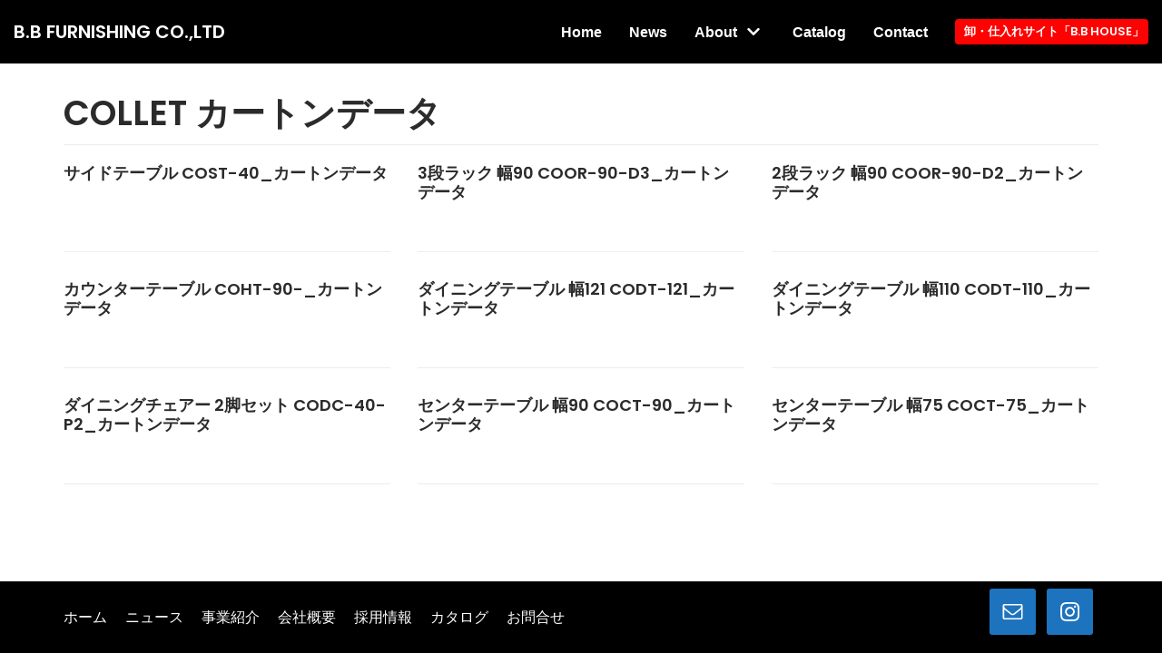

--- FILE ---
content_type: text/html; charset=UTF-8
request_url: https://bb-furnishing.jp/download-category/collet_carton/
body_size: 14693
content:
<!DOCTYPE html>
<html dir="ltr" lang="ja" prefix="og: https://ogp.me/ns#">

<head>
	
	<meta charset="UTF-8">
	<meta name="viewport" content="width=device-width, initial-scale=1, minimum-scale=1">
	<link rel="profile" href="http://gmpg.org/xfn/11">
		<title>COLLET カートンデータ | B.B FURNISHING CO.,LTD</title>

		<!-- All in One SEO 4.9.3 - aioseo.com -->
	<meta name="robots" content="max-snippet:-1, max-image-preview:large, max-video-preview:-1" />
	<link rel="canonical" href="https://bb-furnishing.jp/download-category/collet_carton/" />
	<meta name="generator" content="All in One SEO (AIOSEO) 4.9.3" />
		<script type="application/ld+json" class="aioseo-schema">
			{"@context":"https:\/\/schema.org","@graph":[{"@type":"BreadcrumbList","@id":"https:\/\/bb-furnishing.jp\/download-category\/collet_carton\/#breadcrumblist","itemListElement":[{"@type":"ListItem","@id":"https:\/\/bb-furnishing.jp#listItem","position":1,"name":"\u30db\u30fc\u30e0","item":"https:\/\/bb-furnishing.jp","nextItem":{"@type":"ListItem","@id":"https:\/\/bb-furnishing.jp\/download-category\/kumisetsu\/#listItem","name":"\u8aac\u660e\u66f8\u30fb\u30ab\u30fc\u30c8\u30f3\u30c7\u30fc\u30bf\u30fbJAN\u30fb\u54c1\u8cea\u8868\u793a"}},{"@type":"ListItem","@id":"https:\/\/bb-furnishing.jp\/download-category\/kumisetsu\/#listItem","position":2,"name":"\u8aac\u660e\u66f8\u30fb\u30ab\u30fc\u30c8\u30f3\u30c7\u30fc\u30bf\u30fbJAN\u30fb\u54c1\u8cea\u8868\u793a","item":"https:\/\/bb-furnishing.jp\/download-category\/kumisetsu\/","nextItem":{"@type":"ListItem","@id":"https:\/\/bb-furnishing.jp\/download-category\/collet\/#listItem","name":"COLLET(MARMO)\u30b7\u30ea\u30fc\u30ba"},"previousItem":{"@type":"ListItem","@id":"https:\/\/bb-furnishing.jp#listItem","name":"\u30db\u30fc\u30e0"}},{"@type":"ListItem","@id":"https:\/\/bb-furnishing.jp\/download-category\/collet\/#listItem","position":3,"name":"COLLET(MARMO)\u30b7\u30ea\u30fc\u30ba","item":"https:\/\/bb-furnishing.jp\/download-category\/collet\/","nextItem":{"@type":"ListItem","@id":"https:\/\/bb-furnishing.jp\/download-category\/collet_carton\/#listItem","name":"COLLET \u30ab\u30fc\u30c8\u30f3\u30c7\u30fc\u30bf"},"previousItem":{"@type":"ListItem","@id":"https:\/\/bb-furnishing.jp\/download-category\/kumisetsu\/#listItem","name":"\u8aac\u660e\u66f8\u30fb\u30ab\u30fc\u30c8\u30f3\u30c7\u30fc\u30bf\u30fbJAN\u30fb\u54c1\u8cea\u8868\u793a"}},{"@type":"ListItem","@id":"https:\/\/bb-furnishing.jp\/download-category\/collet_carton\/#listItem","position":4,"name":"COLLET \u30ab\u30fc\u30c8\u30f3\u30c7\u30fc\u30bf","previousItem":{"@type":"ListItem","@id":"https:\/\/bb-furnishing.jp\/download-category\/collet\/#listItem","name":"COLLET(MARMO)\u30b7\u30ea\u30fc\u30ba"}}]},{"@type":"CollectionPage","@id":"https:\/\/bb-furnishing.jp\/download-category\/collet_carton\/#collectionpage","url":"https:\/\/bb-furnishing.jp\/download-category\/collet_carton\/","name":"COLLET \u30ab\u30fc\u30c8\u30f3\u30c7\u30fc\u30bf | B.B FURNISHING CO.,LTD","inLanguage":"ja","isPartOf":{"@id":"https:\/\/bb-furnishing.jp\/#website"},"breadcrumb":{"@id":"https:\/\/bb-furnishing.jp\/download-category\/collet_carton\/#breadcrumblist"}},{"@type":"Organization","@id":"https:\/\/bb-furnishing.jp\/#organization","name":"\u682a\u5f0f\u4f1a\u793eB.B\u30d5\u30a1\u30cb\u30b7\u30f3\u30b0","description":"\u682a\u5f0f\u4f1a\u793eB.B\u30d5\u30a1\u30cb\u30b7\u30f3\u30b0","url":"https:\/\/bb-furnishing.jp\/","logo":{"@type":"ImageObject","url":"https:\/\/bb-furnishing.jp\/wp-content\/uploads\/2020\/07\/\u30a4\u30f3\u30b9\u30bf\u30a2\u30ab\u30a6\u30f3\u30c8.jpg","@id":"https:\/\/bb-furnishing.jp\/download-category\/collet_carton\/#organizationLogo","width":400,"height":400},"image":{"@id":"https:\/\/bb-furnishing.jp\/download-category\/collet_carton\/#organizationLogo"},"sameAs":["https:\/\/www.instagram.com\/bb_furnishing\/"]},{"@type":"WebSite","@id":"https:\/\/bb-furnishing.jp\/#website","url":"https:\/\/bb-furnishing.jp\/","name":"B.B FURNISHING CO.,LTD","description":"\u682a\u5f0f\u4f1a\u793eB.B\u30d5\u30a1\u30cb\u30b7\u30f3\u30b0","inLanguage":"ja","publisher":{"@id":"https:\/\/bb-furnishing.jp\/#organization"}}]}
		</script>
		<!-- All in One SEO -->

<link rel='dns-prefetch' href='//fonts.googleapis.com' />
<link rel='dns-prefetch' href='//s.w.org' />
<link rel="alternate" type="application/rss+xml" title="B.B FURNISHING CO.,LTD &raquo; フィード" href="https://bb-furnishing.jp/feed/" />
<link rel="alternate" type="application/rss+xml" title="B.B FURNISHING CO.,LTD &raquo; コメントフィード" href="https://bb-furnishing.jp/comments/feed/" />
<link rel="alternate" type="application/rss+xml" title="B.B FURNISHING CO.,LTD &raquo; COLLET カートンデータ カテゴリー のフィード" href="https://bb-furnishing.jp/download-category/collet_carton/feed/" />
<script type="text/javascript">
window._wpemojiSettings = {"baseUrl":"https:\/\/s.w.org\/images\/core\/emoji\/14.0.0\/72x72\/","ext":".png","svgUrl":"https:\/\/s.w.org\/images\/core\/emoji\/14.0.0\/svg\/","svgExt":".svg","source":{"concatemoji":"https:\/\/bb-furnishing.jp\/wp-includes\/js\/wp-emoji-release.min.js?ver=6.0.11"}};
/*! This file is auto-generated */
!function(e,a,t){var n,r,o,i=a.createElement("canvas"),p=i.getContext&&i.getContext("2d");function s(e,t){var a=String.fromCharCode,e=(p.clearRect(0,0,i.width,i.height),p.fillText(a.apply(this,e),0,0),i.toDataURL());return p.clearRect(0,0,i.width,i.height),p.fillText(a.apply(this,t),0,0),e===i.toDataURL()}function c(e){var t=a.createElement("script");t.src=e,t.defer=t.type="text/javascript",a.getElementsByTagName("head")[0].appendChild(t)}for(o=Array("flag","emoji"),t.supports={everything:!0,everythingExceptFlag:!0},r=0;r<o.length;r++)t.supports[o[r]]=function(e){if(!p||!p.fillText)return!1;switch(p.textBaseline="top",p.font="600 32px Arial",e){case"flag":return s([127987,65039,8205,9895,65039],[127987,65039,8203,9895,65039])?!1:!s([55356,56826,55356,56819],[55356,56826,8203,55356,56819])&&!s([55356,57332,56128,56423,56128,56418,56128,56421,56128,56430,56128,56423,56128,56447],[55356,57332,8203,56128,56423,8203,56128,56418,8203,56128,56421,8203,56128,56430,8203,56128,56423,8203,56128,56447]);case"emoji":return!s([129777,127995,8205,129778,127999],[129777,127995,8203,129778,127999])}return!1}(o[r]),t.supports.everything=t.supports.everything&&t.supports[o[r]],"flag"!==o[r]&&(t.supports.everythingExceptFlag=t.supports.everythingExceptFlag&&t.supports[o[r]]);t.supports.everythingExceptFlag=t.supports.everythingExceptFlag&&!t.supports.flag,t.DOMReady=!1,t.readyCallback=function(){t.DOMReady=!0},t.supports.everything||(n=function(){t.readyCallback()},a.addEventListener?(a.addEventListener("DOMContentLoaded",n,!1),e.addEventListener("load",n,!1)):(e.attachEvent("onload",n),a.attachEvent("onreadystatechange",function(){"complete"===a.readyState&&t.readyCallback()})),(e=t.source||{}).concatemoji?c(e.concatemoji):e.wpemoji&&e.twemoji&&(c(e.twemoji),c(e.wpemoji)))}(window,document,window._wpemojiSettings);
</script>
<style type="text/css">
img.wp-smiley,
img.emoji {
	display: inline !important;
	border: none !important;
	box-shadow: none !important;
	height: 1em !important;
	width: 1em !important;
	margin: 0 0.07em !important;
	vertical-align: -0.1em !important;
	background: none !important;
	padding: 0 !important;
}
</style>
	<link rel='stylesheet' id='wp-block-library-css'  href='https://bb-furnishing.jp/wp-includes/css/dist/block-library/style.min.css?ver=6.0.11' type='text/css' media='all' />
<link rel='stylesheet' id='aioseo/css/src/vue/standalone/blocks/table-of-contents/global.scss-css'  href='https://bb-furnishing.jp/wp-content/plugins/all-in-one-seo-pack/dist/Lite/assets/css/table-of-contents/global.e90f6d47.css?ver=4.9.3' type='text/css' media='all' />
<style id='filebird-block-filebird-gallery-style-inline-css' type='text/css'>
ul.filebird-block-filebird-gallery{margin:auto!important;padding:0!important;width:100%}ul.filebird-block-filebird-gallery.layout-grid{display:grid;grid-gap:20px;align-items:stretch;grid-template-columns:repeat(var(--columns),1fr);justify-items:stretch}ul.filebird-block-filebird-gallery.layout-grid li img{border:1px solid #ccc;box-shadow:2px 2px 6px 0 rgba(0,0,0,.3);height:100%;max-width:100%;-o-object-fit:cover;object-fit:cover;width:100%}ul.filebird-block-filebird-gallery.layout-masonry{-moz-column-count:var(--columns);-moz-column-gap:var(--space);column-gap:var(--space);-moz-column-width:var(--min-width);columns:var(--min-width) var(--columns);display:block;overflow:auto}ul.filebird-block-filebird-gallery.layout-masonry li{margin-bottom:var(--space)}ul.filebird-block-filebird-gallery li{list-style:none}ul.filebird-block-filebird-gallery li figure{height:100%;margin:0;padding:0;position:relative;width:100%}ul.filebird-block-filebird-gallery li figure figcaption{background:linear-gradient(0deg,rgba(0,0,0,.7),rgba(0,0,0,.3) 70%,transparent);bottom:0;box-sizing:border-box;color:#fff;font-size:.8em;margin:0;max-height:100%;overflow:auto;padding:3em .77em .7em;position:absolute;text-align:center;width:100%;z-index:2}ul.filebird-block-filebird-gallery li figure figcaption a{color:inherit}

</style>
<style id='global-styles-inline-css' type='text/css'>
body{--wp--preset--color--black: #000000;--wp--preset--color--cyan-bluish-gray: #abb8c3;--wp--preset--color--white: #ffffff;--wp--preset--color--pale-pink: #f78da7;--wp--preset--color--vivid-red: #cf2e2e;--wp--preset--color--luminous-vivid-orange: #ff6900;--wp--preset--color--luminous-vivid-amber: #fcb900;--wp--preset--color--light-green-cyan: #7bdcb5;--wp--preset--color--vivid-green-cyan: #00d084;--wp--preset--color--pale-cyan-blue: #8ed1fc;--wp--preset--color--vivid-cyan-blue: #0693e3;--wp--preset--color--vivid-purple: #9b51e0;--wp--preset--color--neve-link-color: var(--nv-primary-accent);--wp--preset--color--neve-link-hover-color: var(--nv-secondary-accent);--wp--preset--color--nv-site-bg: var(--nv-site-bg);--wp--preset--color--nv-light-bg: var(--nv-light-bg);--wp--preset--color--nv-dark-bg: var(--nv-dark-bg);--wp--preset--color--neve-text-color: var(--nv-text-color);--wp--preset--color--nv-text-dark-bg: var(--nv-text-dark-bg);--wp--preset--color--nv-c-1: var(--nv-c-1);--wp--preset--color--nv-c-2: var(--nv-c-2);--wp--preset--gradient--vivid-cyan-blue-to-vivid-purple: linear-gradient(135deg,rgba(6,147,227,1) 0%,rgb(155,81,224) 100%);--wp--preset--gradient--light-green-cyan-to-vivid-green-cyan: linear-gradient(135deg,rgb(122,220,180) 0%,rgb(0,208,130) 100%);--wp--preset--gradient--luminous-vivid-amber-to-luminous-vivid-orange: linear-gradient(135deg,rgba(252,185,0,1) 0%,rgba(255,105,0,1) 100%);--wp--preset--gradient--luminous-vivid-orange-to-vivid-red: linear-gradient(135deg,rgba(255,105,0,1) 0%,rgb(207,46,46) 100%);--wp--preset--gradient--very-light-gray-to-cyan-bluish-gray: linear-gradient(135deg,rgb(238,238,238) 0%,rgb(169,184,195) 100%);--wp--preset--gradient--cool-to-warm-spectrum: linear-gradient(135deg,rgb(74,234,220) 0%,rgb(151,120,209) 20%,rgb(207,42,186) 40%,rgb(238,44,130) 60%,rgb(251,105,98) 80%,rgb(254,248,76) 100%);--wp--preset--gradient--blush-light-purple: linear-gradient(135deg,rgb(255,206,236) 0%,rgb(152,150,240) 100%);--wp--preset--gradient--blush-bordeaux: linear-gradient(135deg,rgb(254,205,165) 0%,rgb(254,45,45) 50%,rgb(107,0,62) 100%);--wp--preset--gradient--luminous-dusk: linear-gradient(135deg,rgb(255,203,112) 0%,rgb(199,81,192) 50%,rgb(65,88,208) 100%);--wp--preset--gradient--pale-ocean: linear-gradient(135deg,rgb(255,245,203) 0%,rgb(182,227,212) 50%,rgb(51,167,181) 100%);--wp--preset--gradient--electric-grass: linear-gradient(135deg,rgb(202,248,128) 0%,rgb(113,206,126) 100%);--wp--preset--gradient--midnight: linear-gradient(135deg,rgb(2,3,129) 0%,rgb(40,116,252) 100%);--wp--preset--duotone--dark-grayscale: url('#wp-duotone-dark-grayscale');--wp--preset--duotone--grayscale: url('#wp-duotone-grayscale');--wp--preset--duotone--purple-yellow: url('#wp-duotone-purple-yellow');--wp--preset--duotone--blue-red: url('#wp-duotone-blue-red');--wp--preset--duotone--midnight: url('#wp-duotone-midnight');--wp--preset--duotone--magenta-yellow: url('#wp-duotone-magenta-yellow');--wp--preset--duotone--purple-green: url('#wp-duotone-purple-green');--wp--preset--duotone--blue-orange: url('#wp-duotone-blue-orange');--wp--preset--font-size--small: 13px;--wp--preset--font-size--medium: 20px;--wp--preset--font-size--large: 36px;--wp--preset--font-size--x-large: 42px;}.has-black-color{color: var(--wp--preset--color--black) !important;}.has-cyan-bluish-gray-color{color: var(--wp--preset--color--cyan-bluish-gray) !important;}.has-white-color{color: var(--wp--preset--color--white) !important;}.has-pale-pink-color{color: var(--wp--preset--color--pale-pink) !important;}.has-vivid-red-color{color: var(--wp--preset--color--vivid-red) !important;}.has-luminous-vivid-orange-color{color: var(--wp--preset--color--luminous-vivid-orange) !important;}.has-luminous-vivid-amber-color{color: var(--wp--preset--color--luminous-vivid-amber) !important;}.has-light-green-cyan-color{color: var(--wp--preset--color--light-green-cyan) !important;}.has-vivid-green-cyan-color{color: var(--wp--preset--color--vivid-green-cyan) !important;}.has-pale-cyan-blue-color{color: var(--wp--preset--color--pale-cyan-blue) !important;}.has-vivid-cyan-blue-color{color: var(--wp--preset--color--vivid-cyan-blue) !important;}.has-vivid-purple-color{color: var(--wp--preset--color--vivid-purple) !important;}.has-black-background-color{background-color: var(--wp--preset--color--black) !important;}.has-cyan-bluish-gray-background-color{background-color: var(--wp--preset--color--cyan-bluish-gray) !important;}.has-white-background-color{background-color: var(--wp--preset--color--white) !important;}.has-pale-pink-background-color{background-color: var(--wp--preset--color--pale-pink) !important;}.has-vivid-red-background-color{background-color: var(--wp--preset--color--vivid-red) !important;}.has-luminous-vivid-orange-background-color{background-color: var(--wp--preset--color--luminous-vivid-orange) !important;}.has-luminous-vivid-amber-background-color{background-color: var(--wp--preset--color--luminous-vivid-amber) !important;}.has-light-green-cyan-background-color{background-color: var(--wp--preset--color--light-green-cyan) !important;}.has-vivid-green-cyan-background-color{background-color: var(--wp--preset--color--vivid-green-cyan) !important;}.has-pale-cyan-blue-background-color{background-color: var(--wp--preset--color--pale-cyan-blue) !important;}.has-vivid-cyan-blue-background-color{background-color: var(--wp--preset--color--vivid-cyan-blue) !important;}.has-vivid-purple-background-color{background-color: var(--wp--preset--color--vivid-purple) !important;}.has-black-border-color{border-color: var(--wp--preset--color--black) !important;}.has-cyan-bluish-gray-border-color{border-color: var(--wp--preset--color--cyan-bluish-gray) !important;}.has-white-border-color{border-color: var(--wp--preset--color--white) !important;}.has-pale-pink-border-color{border-color: var(--wp--preset--color--pale-pink) !important;}.has-vivid-red-border-color{border-color: var(--wp--preset--color--vivid-red) !important;}.has-luminous-vivid-orange-border-color{border-color: var(--wp--preset--color--luminous-vivid-orange) !important;}.has-luminous-vivid-amber-border-color{border-color: var(--wp--preset--color--luminous-vivid-amber) !important;}.has-light-green-cyan-border-color{border-color: var(--wp--preset--color--light-green-cyan) !important;}.has-vivid-green-cyan-border-color{border-color: var(--wp--preset--color--vivid-green-cyan) !important;}.has-pale-cyan-blue-border-color{border-color: var(--wp--preset--color--pale-cyan-blue) !important;}.has-vivid-cyan-blue-border-color{border-color: var(--wp--preset--color--vivid-cyan-blue) !important;}.has-vivid-purple-border-color{border-color: var(--wp--preset--color--vivid-purple) !important;}.has-vivid-cyan-blue-to-vivid-purple-gradient-background{background: var(--wp--preset--gradient--vivid-cyan-blue-to-vivid-purple) !important;}.has-light-green-cyan-to-vivid-green-cyan-gradient-background{background: var(--wp--preset--gradient--light-green-cyan-to-vivid-green-cyan) !important;}.has-luminous-vivid-amber-to-luminous-vivid-orange-gradient-background{background: var(--wp--preset--gradient--luminous-vivid-amber-to-luminous-vivid-orange) !important;}.has-luminous-vivid-orange-to-vivid-red-gradient-background{background: var(--wp--preset--gradient--luminous-vivid-orange-to-vivid-red) !important;}.has-very-light-gray-to-cyan-bluish-gray-gradient-background{background: var(--wp--preset--gradient--very-light-gray-to-cyan-bluish-gray) !important;}.has-cool-to-warm-spectrum-gradient-background{background: var(--wp--preset--gradient--cool-to-warm-spectrum) !important;}.has-blush-light-purple-gradient-background{background: var(--wp--preset--gradient--blush-light-purple) !important;}.has-blush-bordeaux-gradient-background{background: var(--wp--preset--gradient--blush-bordeaux) !important;}.has-luminous-dusk-gradient-background{background: var(--wp--preset--gradient--luminous-dusk) !important;}.has-pale-ocean-gradient-background{background: var(--wp--preset--gradient--pale-ocean) !important;}.has-electric-grass-gradient-background{background: var(--wp--preset--gradient--electric-grass) !important;}.has-midnight-gradient-background{background: var(--wp--preset--gradient--midnight) !important;}.has-small-font-size{font-size: var(--wp--preset--font-size--small) !important;}.has-medium-font-size{font-size: var(--wp--preset--font-size--medium) !important;}.has-large-font-size{font-size: var(--wp--preset--font-size--large) !important;}.has-x-large-font-size{font-size: var(--wp--preset--font-size--x-large) !important;}
</style>
<link rel='stylesheet' id='af-fontawesome-css'  href='https://bb-furnishing.jp/wp-content/plugins/asgaros-forum/libs/fontawesome/css/all.min.css?ver=3.3.0' type='text/css' media='all' />
<link rel='stylesheet' id='af-fontawesome-compat-v4-css'  href='https://bb-furnishing.jp/wp-content/plugins/asgaros-forum/libs/fontawesome/css/v4-shims.min.css?ver=3.3.0' type='text/css' media='all' />
<link rel='stylesheet' id='af-widgets-css'  href='https://bb-furnishing.jp/wp-content/plugins/asgaros-forum/skin/widgets.css?ver=3.3.0' type='text/css' media='all' />
<link rel='stylesheet' id='wpdm-fonticon-css'  href='https://bb-furnishing.jp/wp-content/plugins/download-manager/assets/wpdm-iconfont/css/wpdm-icons.css?ver=6.0.11' type='text/css' media='all' />
<link rel='stylesheet' id='wpdm-front-css'  href='https://bb-furnishing.jp/wp-content/plugins/download-manager/assets/css/front.min.css?ver=3.3.46' type='text/css' media='all' />
<link rel='stylesheet' id='wpdm-front-dark-css'  href='https://bb-furnishing.jp/wp-content/plugins/download-manager/assets/css/front-dark.min.css?ver=3.3.46' type='text/css' media='all' />
<link rel='stylesheet' id='shared-files-css'  href='https://bb-furnishing.jp/wp-content/plugins/shared-files/dist/css/p.css?ver=1.6.83' type='text/css' media='all' />
<style id='shared-files-inline-css' type='text/css'>
.shared-files-main-elements p { font-size: 15px; }.shared-files-main-elements * { font-family: "Roboto", sans-serif; }.shared-files-container .shared-files-main-file-list li { margin-bottom: 5px; } .shared-files-main-elements { background: #f7f7f7; padding: 20px 10px; border-radius: 10px; margin-bottom: 20px; } .shared-files-2-cards-on-the-same-row .shared-files-main-file-list li .shared-files-main-elements { height: 200px; } .shared-files-3-cards-on-the-same-row .shared-files-main-file-list li .shared-files-main-elements { height: 200px; } .shared-files-4-cards-on-the-same-row .shared-files-main-file-list li .shared-files-main-elements { height: 200px; }  @media (max-width: 500px) { .shared-files-2-cards-on-the-same-row .shared-files-main-file-list li .shared-files-main-elements { height: auto; } }  @media (max-width: 500px) { .shared-files-3-cards-on-the-same-row .shared-files-main-file-list li .shared-files-main-elements { height: auto; } }  @media (max-width: 500px) { .shared-files-4-cards-on-the-same-row .shared-files-main-file-list li .shared-files-main-elements { height: auto; } } 
</style>
<link rel='stylesheet' id='shared-files-basiclightbox-css'  href='https://bb-furnishing.jp/wp-content/plugins/shared-files/dist/basiclightbox/basicLightbox.min.css?ver=1.6.83' type='text/css' media='all' />
<link rel='stylesheet' id='shared-files-google-fonts-css'  href='https://fonts.googleapis.com/css?family=Roboto&#038;display=swap&#038;ver=6.0.11' type='text/css' media='all' />
<link rel='stylesheet' id='wpdmpp-mini-cart-css'  href='https://bb-furnishing.jp/wp-content/plugins/wpdm-premium-packages/assets/css/mini-cart.css?ver=6.2.0' type='text/css' media='all' />
<style id='wpdmpp-mini-cart-inline-css' type='text/css'>
:root { --wpdmpp-mc-primary: #6366f1; --wpdmpp-mc-text: #1e293b; --wpdmpp-mc-breakpoint: 768px; }
</style>
<link rel='stylesheet' id='wpdmpp-front-css'  href='https://bb-furnishing.jp/wp-content/plugins/wpdm-premium-packages/assets/css/wpdmpp.css?ver=6.0.11' type='text/css' media='all' />
<link rel='stylesheet' id='neve-style-css'  href='https://bb-furnishing.jp/wp-content/themes/neve/assets/css/style-legacy.min.css?ver=3.3.1' type='text/css' media='all' />
<style id='neve-style-inline-css' type='text/css'>
.header-menu-sidebar-inner li.menu-item-nav-search { display: none; }
		[data-row-id] .row { display: flex !important; align-items: center; flex-wrap: unset;}
		@media (max-width: 960px) { .footer--row .row { flex-direction: column; } }
.nv-meta-list li.meta:not(:last-child):after { content:"/" }.nv-meta-list .no-mobile{
			display:none;
		}.nv-meta-list li.last::after{
			content: ""!important;
		}@media (min-width: 769px) {
			.nv-meta-list .no-mobile {
				display: inline-block;
			}
			.nv-meta-list li.last:not(:last-child)::after {
		 		content: "/" !important;
			}
		}
 .container{ max-width: 748px; } .has-neve-button-color-color{ color: #ff0101!important; } .has-neve-button-color-background-color{ background-color: #ff0101!important; } .single-post-container .alignfull > [class*="__inner-container"], .single-post-container .alignwide > [class*="__inner-container"]{ max-width:718px } .button.button-primary, button, input[type=button], .btn, input[type="submit"], /* Buttons in navigation */ ul[id^="nv-primary-navigation"] li.button.button-primary > a, .menu li.button.button-primary > a, .wp-block-button.is-style-primary .wp-block-button__link, .wc-block-grid .wp-block-button .wp-block-button__link, form input[type="submit"], form button[type="submit"]{ background-color: #ff0101;color: #ffffff;border-radius:3px 3px 3px 3px;border:none;border-width:1px 1px 1px 1px; } .button.button-primary:hover, ul[id^="nv-primary-navigation"] li.button.button-primary > a:hover, .menu li.button.button-primary > a:hover, .wp-block-button.is-style-primary .wp-block-button__link:hover, .wc-block-grid .wp-block-button .wp-block-button__link:hover, form input[type="submit"]:hover, form button[type="submit"]:hover{ background-color: #0366d6;color: #ffffff; } .button.button-secondary:not(.secondary-default), .wp-block-button.is-style-secondary .wp-block-button__link{ background-color: #2b2b2b;color: #ffffff;border-radius:3px;border:1px solid;border-width:1px; } .button.button-secondary.secondary-default{ background-color: #2b2b2b;color: #ffffff;border-radius:3px;border:1px solid;border-width:1px; } .button.button-secondary:not(.secondary-default):hover, .wp-block-button.is-style-secondary .wp-block-button__link:hover{ background-color: rgba(0,0,0,0);color: #676767; } .button.button-secondary.secondary-default:hover{ background-color: rgba(0,0,0,0);color: #676767; } .button.button-primary, .wp-block-button.is-style-primary .wp-block-button__link, .wc-block-grid .wp-block-button .wp-block-button__link, form input[type="submit"], form button[type="submit"]{ padding:8px 12px 8px 12px; } body, .site-title{ font-size: 14px; line-height: 1.6em; letter-spacing: 0px; font-weight: 400; text-transform: none; font-family: Poppins, var(--nv-fallback-ff); } h1, .single h1.entry-title{ font-size: 16px; line-height: 1.1em; letter-spacing: 0px; font-weight: 600; text-transform: none; font-family: Poppins, var(--nv-fallback-ff); } h2{ font-size: 30px; line-height: 1.6em; letter-spacing: 0px; font-weight: 600; text-transform: none; font-family: Poppins, var(--nv-fallback-ff); } h3, .woocommerce-checkout h3{ font-size: 20px; line-height: 1.6em; letter-spacing: 0px; font-weight: 600; text-transform: none; font-family: Poppins, var(--nv-fallback-ff); } h4{ font-family: Poppins, var(--nv-fallback-ff); } h5{ font-family: Poppins, var(--nv-fallback-ff); } h6{ font-family: Poppins, var(--nv-fallback-ff); } .blog .blog-entry-title, .archive .blog-entry-title{ font-size: 12px; } form input:read-write, form textarea, form select, form select option, form.wp-block-search input.wp-block-search__input, .widget select{ color: var(--nv-text-color); font-family: Poppins, var(--nv-fallback-ff); } form.search-form input:read-write{ padding-right:45px !important; font-family: Poppins, var(--nv-fallback-ff); } .global-styled{ --bgcolor: var(--nv-site-bg); } .header-main-inner,.header-main-inner a:not(.button),.header-main-inner .navbar-toggle{ color: #ffffff; } .header-main-inner .nv-icon svg,.header-main-inner .nv-contact-list svg{ fill: #ffffff; } .header-main-inner .icon-bar{ background-color: #ffffff; } .hfg_header .header-main-inner .nav-ul .sub-menu{ background-color: #000000; } .hfg_header .header-main-inner{ background-color: #000000; } .header-menu-sidebar .header-menu-sidebar-bg,.header-menu-sidebar .header-menu-sidebar-bg a:not(.button),.header-menu-sidebar .header-menu-sidebar-bg .navbar-toggle{ color: #ffffff; } .header-menu-sidebar .header-menu-sidebar-bg .nv-icon svg,.header-menu-sidebar .header-menu-sidebar-bg .nv-contact-list svg{ fill: #ffffff; } .header-menu-sidebar .header-menu-sidebar-bg .icon-bar{ background-color: #ffffff; } .hfg_header .header-menu-sidebar .header-menu-sidebar-bg .nav-ul .sub-menu{ background-color: #000000; } .hfg_header .header-menu-sidebar .header-menu-sidebar-bg{ background-color: #000000; } .header-menu-sidebar{ width: 360px; } .builder-item--logo .site-logo img{ max-width: 40px; } .builder-item--logo .site-logo .brand .nv-title-tagline-wrap{ color: #ffffff; } .builder-item--logo .site-logo{ padding:10px 0px 10px 0px; } .builder-item--logo{ margin:0px 0px 0px 0px; } .builder-item--nav-icon .navbar-toggle, .header-menu-sidebar .close-sidebar-panel .navbar-toggle{ border-radius:3px;border:1px solid;border-width:1px; } .builder-item--nav-icon .navbar-toggle{ padding:10px 15px 10px 15px; } .builder-item--nav-icon{ margin:0px 0px 0px 0px; } .builder-item--primary-menu .nav-menu-primary > .nav-ul li:not(.woocommerce-mini-cart-item) > a,.builder-item--primary-menu .nav-menu-primary > .nav-ul .has-caret > a,.builder-item--primary-menu .nav-menu-primary > .nav-ul .neve-mm-heading span,.builder-item--primary-menu .nav-menu-primary > .nav-ul .has-caret{ color: #ffffff; } .builder-item--primary-menu .nav-menu-primary > .nav-ul li:not(.woocommerce-mini-cart-item) > a:after,.builder-item--primary-menu .nav-menu-primary > .nav-ul li > .has-caret > a:after{ background-color: #018e0f; } .builder-item--primary-menu .nav-menu-primary > .nav-ul li:not(.woocommerce-mini-cart-item):hover > a,.builder-item--primary-menu .nav-menu-primary > .nav-ul li:hover > .has-caret > a,.builder-item--primary-menu .nav-menu-primary > .nav-ul li:hover > .has-caret{ color: #018e0f; } .builder-item--primary-menu .nav-menu-primary > .nav-ul li:hover > .has-caret svg{ fill: #018e0f; } .builder-item--primary-menu .nav-menu-primary > .nav-ul li.current-menu-item > a,.builder-item--primary-menu .nav-menu-primary > .nav-ul li.current_page_item > a,.builder-item--primary-menu .nav-menu-primary > .nav-ul li.current_page_item > .has-caret > a{ color: #ffffff; } .builder-item--primary-menu .nav-menu-primary > .nav-ul li.current-menu-item > .has-caret svg{ fill: #ffffff; } .builder-item--primary-menu .nav-ul > li:not(:last-of-type){ margin-right:30px; } .builder-item--primary-menu .style-full-height .nav-ul li:not(.menu-item-nav-search):not(.menu-item-nav-cart):hover > a:after{ width: calc(100% + 30px); } .builder-item--primary-menu .nav-ul li a, .builder-item--primary-menu .neve-mm-heading span{ min-height: 20px; } .builder-item--primary-menu{ font-family: Arial, Helvetica, sans-serif, var(--nv-fallback-ff); font-size: 1em; line-height: 1.6em; letter-spacing: 0px; font-weight: 600; text-transform: none;padding:0px 0px 0px 0px;margin:0px 0px 0px 0px; } .builder-item--primary-menu svg{ width: 1em;height: 1em; } .builder-item > .item--inner.builder-item--button_base > .component-wrap > a.button.button-primary{ border-radius:4px 4px 4px 4px;border:none;border-width:1px 1px 1px 1px;padding:8px 12px 8px 12px; } .builder-item--button_base{ margin:0px 0px 0px 0px; } .footer-top-inner{ background-color: #000000; } .footer-top-inner,.footer-top-inner a:not(.button),.footer-top-inner .navbar-toggle{ color: #ffffff; } .footer-top-inner .nv-icon svg,.footer-top-inner .nv-contact-list svg{ fill: #ffffff; } .footer-top-inner .icon-bar{ background-color: #ffffff; } .footer-top-inner .nav-ul .sub-menu{ background-color: #000000; } .footer-bottom-inner{ background-color: #000000; } .footer-bottom-inner,.footer-bottom-inner a:not(.button),.footer-bottom-inner .navbar-toggle{ color: var(--nv-text-color); } .footer-bottom-inner .nv-icon svg,.footer-bottom-inner .nv-contact-list svg{ fill: var(--nv-text-color); } .footer-bottom-inner .icon-bar{ background-color: var(--nv-text-color); } .footer-bottom-inner .nav-ul .sub-menu{ background-color: #000000; } .builder-item--footer-two-widgets{ padding:0px 0px 0px 0px;margin:0px 0px 0px 0px; } .nav-menu-footer #footer-menu > li > a{ color: #ffffff; } #footer-menu > li > a:after{ background-color: var(--nv-primary-accent); } .nav-menu-footer:not(.style-full-height) #footer-menu > li:hover > a{ color: var(--nv-primary-accent); } .builder-item--footer-menu .nav-ul > li:not(:last-of-type){ margin-right:20px; } .builder-item--footer-menu .style-full-height .nav-ul#footer-menu > li:hover > a:after{ width: calc(100% + 20px); } .builder-item--footer-menu .nav-ul a{ min-height: 20px; } .builder-item--footer-menu li > a{ font-size: 1em; line-height: 1.6em; letter-spacing: 0px; font-weight: 500; text-transform: none; } .builder-item--footer-menu li > a svg{ width: 1em;height: 1em; } .builder-item--footer-menu{ padding:0px 0px 0px 0px;margin:0px 0px 0px 0px; } @media(min-width: 576px){ .container{ max-width: 992px; } .single-post-container .alignfull > [class*="__inner-container"], .single-post-container .alignwide > [class*="__inner-container"]{ max-width:962px } .button.button-primary, .wp-block-button.is-style-primary .wp-block-button__link, .wc-block-grid .wp-block-button .wp-block-button__link, form input[type="submit"], form button[type="submit"]{ padding:8px 12px 8px 12px; } body, .site-title{ font-size: 16px; line-height: 1.6em; letter-spacing: 0px; } h1, .single h1.entry-title{ font-size: 30px; line-height: 1.2em; letter-spacing: 0px; } h2{ font-size: 35px; line-height: 1.6em; letter-spacing: 0px; } h3, .woocommerce-checkout h3{ font-size: 20px; line-height: 1.6em; letter-spacing: 0px; } .blog .blog-entry-title, .archive .blog-entry-title{ font-size: 12px; } .header-menu-sidebar{ width: 360px; } .builder-item--logo .site-logo img{ max-width: 40px; } .builder-item--logo .site-logo{ padding:10px 0px 10px 0px; } .builder-item--logo{ margin:0px 0px 0px 0px; } .builder-item--nav-icon .navbar-toggle{ padding:10px 15px 10px 15px; } .builder-item--nav-icon{ margin:0px 0px 0px 0px; } .builder-item--primary-menu .nav-ul > li:not(:last-of-type){ margin-right:30px; } .builder-item--primary-menu .style-full-height .nav-ul li:not(.menu-item-nav-search):not(.menu-item-nav-cart):hover > a:after{ width: calc(100% + 30px); } .builder-item--primary-menu .nav-ul li a, .builder-item--primary-menu .neve-mm-heading span{ min-height: 20px; } .builder-item--primary-menu{ font-size: 1em; line-height: 1.6em; letter-spacing: 0px;padding:0px 0px 0px 0px;margin:0px 0px 0px 0px; } .builder-item--primary-menu svg{ width: 1em;height: 1em; } .builder-item > .item--inner.builder-item--button_base > .component-wrap > a.button.button-primary{ padding:8px 12px 8px 12px; } .builder-item--button_base{ margin:0px 0px 0px 0px; } .builder-item--footer-two-widgets{ padding:0px 0px 0px 0px;margin:0px 0px 0px 0px; } .builder-item--footer-menu .nav-ul > li:not(:last-of-type){ margin-right:20px; } .builder-item--footer-menu .style-full-height .nav-ul#footer-menu > li:hover > a:after{ width: calc(100% + 20px); } .builder-item--footer-menu .nav-ul a{ min-height: 20px; } .builder-item--footer-menu li > a{ font-size: 1em; line-height: 1.6em; letter-spacing: 0px; } .builder-item--footer-menu li > a svg{ width: 1em;height: 1em; } .builder-item--footer-menu{ padding:0px 0px 0px 0px;margin:0px 0px 0px 0px; } }@media(min-width: 960px){ .container{ max-width: 1170px; } body:not(.single):not(.archive):not(.blog):not(.search):not(.error404) .neve-main > .container .col, body.post-type-archive-course .neve-main > .container .col, body.post-type-archive-llms_membership .neve-main > .container .col{ max-width: 100%; } body:not(.single):not(.archive):not(.blog):not(.search):not(.error404) .nv-sidebar-wrap, body.post-type-archive-course .nv-sidebar-wrap, body.post-type-archive-llms_membership .nv-sidebar-wrap{ max-width: 0%; } .neve-main > .archive-container .nv-index-posts.col{ max-width: 100%; } .neve-main > .archive-container .nv-sidebar-wrap{ max-width: 0%; } .neve-main > .single-post-container .nv-single-post-wrap.col{ max-width: 70%; } .single-post-container .alignfull > [class*="__inner-container"], .single-post-container .alignwide > [class*="__inner-container"]{ max-width:789px } .container-fluid.single-post-container .alignfull > [class*="__inner-container"], .container-fluid.single-post-container .alignwide > [class*="__inner-container"]{ max-width:calc(70% + 15px) } .neve-main > .single-post-container .nv-sidebar-wrap{ max-width: 30%; } .button.button-primary, .wp-block-button.is-style-primary .wp-block-button__link, .wc-block-grid .wp-block-button .wp-block-button__link, form input[type="submit"], form button[type="submit"]{ padding:10px 15px 10px 15px; } body, .site-title{ font-size: 16px; line-height: 1.7em; letter-spacing: 0px; } h1, .single h1.entry-title{ font-size: 38px; line-height: 1.7em; letter-spacing: 0px; } h2{ font-size: 50px; line-height: 1.2em; letter-spacing: 0px; } h3, .woocommerce-checkout h3{ font-size: 20px; line-height: 1.6em; letter-spacing: 0px; } .blog .blog-entry-title, .archive .blog-entry-title{ font-size: 18px; } .header-menu-sidebar{ width: 360px; } .builder-item--logo .site-logo img{ max-width: 30px; } .builder-item--logo .site-logo{ padding:10px 0px 10px 0px; } .builder-item--logo{ margin:0px 0px 0px 0px; } .builder-item--nav-icon .navbar-toggle{ padding:10px 15px 10px 15px; } .builder-item--nav-icon{ margin:0px 0px 0px 0px; } .builder-item--primary-menu .nav-ul > li:not(:last-of-type){ margin-right:30px; } .builder-item--primary-menu .style-full-height .nav-ul li:not(.menu-item-nav-search):not(.menu-item-nav-cart) > a:after{ left:-15px;right:-15px } .builder-item--primary-menu .style-full-height .nav-ul li:not(.menu-item-nav-search):not(.menu-item-nav-cart):hover > a:after{ width: calc(100% + 30px); } .builder-item--primary-menu .nav-ul li a, .builder-item--primary-menu .neve-mm-heading span{ min-height: 20px; } .builder-item--primary-menu{ font-size: 1em; line-height: 1.6em; letter-spacing: 0px;padding:0px 0px 0px 0px;margin:0px 10px 0px 10px; } .builder-item--primary-menu svg{ width: 1em;height: 1em; } .builder-item > .item--inner.builder-item--button_base > .component-wrap > a.button.button-primary{ padding:5px 5px 5px 10px; } .builder-item--button_base{ margin:0px 0px 0px 0px; } .builder-item--footer-two-widgets{ padding:0px 0px 0px 0px;margin:0px 0px 0px 0px; } .builder-item--footer-menu .nav-ul > li:not(:last-of-type){ margin-right:20px; } .builder-item--footer-menu .style-full-height .nav-ul#footer-menu > li > a:after{ left:-10px;right:-10px } .builder-item--footer-menu .style-full-height .nav-ul#footer-menu > li:hover > a:after{ width: calc(100% + 20px); } .builder-item--footer-menu .nav-ul a{ min-height: 20px; } .builder-item--footer-menu li > a{ font-size: 1em; line-height: 1em; letter-spacing: 0px; } .builder-item--footer-menu li > a svg{ width: 1em;height: 1em; } .builder-item--footer-menu{ padding:0px 0px 0px 0px;margin:0px 0px 0px 0px; } }.nv-content-wrap .elementor a:not(.button):not(.wp-block-file__button){ text-decoration: none; }:root{--nv-primary-accent:#2b2b2b;--nv-secondary-accent:#727272;--nv-site-bg:#ffffff;--nv-light-bg:#ededed;--nv-dark-bg:#14171c;--nv-text-color:#2b2b2b;--nv-text-dark-bg:#ffffff;--nv-c-1:#77b978;--nv-c-2:#f37262;--nv-fallback-ff:Arial, Helvetica, sans-serif;}
:root{--e-global-color-nvprimaryaccent:#2b2b2b;--e-global-color-nvsecondaryaccent:#727272;--e-global-color-nvsitebg:#ffffff;--e-global-color-nvlightbg:#ededed;--e-global-color-nvdarkbg:#14171c;--e-global-color-nvtextcolor:#2b2b2b;--e-global-color-nvtextdarkbg:#ffffff;--e-global-color-nvc1:#77b978;--e-global-color-nvc2:#f37262;}
</style>
<link rel='stylesheet' id='simple-social-icons-font-css'  href='https://bb-furnishing.jp/wp-content/plugins/simple-social-icons/css/style.css?ver=4.0.0' type='text/css' media='all' />
<link rel='stylesheet' id='neve-google-font-poppins-css'  href='//fonts.googleapis.com/css?family=Poppins%3A400%2C600&#038;display=swap&#038;ver=3.3.1' type='text/css' media='all' />
<script type='text/javascript' src='https://bb-furnishing.jp/wp-includes/js/jquery/jquery.min.js?ver=3.6.0' id='jquery-core-js'></script>
<script type='text/javascript' src='https://bb-furnishing.jp/wp-includes/js/jquery/jquery-migrate.min.js?ver=3.3.2' id='jquery-migrate-js'></script>
<script type='text/javascript' src='https://bb-furnishing.jp/wp-includes/js/jquery/jquery.form.min.js?ver=4.3.0' id='jquery-form-js'></script>
<script type='text/javascript' src='https://bb-furnishing.jp/wp-content/plugins/download-manager/assets/js/wpdm.min.js?ver=6.0.11' id='wpdm-frontend-js-js'></script>
<script type='text/javascript' id='wpdm-frontjs-js-extra'>
/* <![CDATA[ */
var wpdm_url = {"home":"https:\/\/bb-furnishing.jp\/","site":"https:\/\/bb-furnishing.jp\/","ajax":"https:\/\/bb-furnishing.jp\/wp-admin\/admin-ajax.php"};
var wpdm_js = {"spinner":"<i class=\"wpdm-icon wpdm-sun wpdm-spin\"><\/i>","client_id":"eba04376691e06c519f4e01a653723f2"};
var wpdm_strings = {"pass_var":"\u30d1\u30b9\u30ef\u30fc\u30c9\u78ba\u8a8d\u5b8c\u4e86 !","pass_var_q":"\u30c0\u30a6\u30f3\u30ed\u30fc\u30c9\u3092\u958b\u59cb\u3059\u308b\u306b\u306f\u3001\u6b21\u306e\u30dc\u30bf\u30f3\u3092\u30af\u30ea\u30c3\u30af\u3057\u3066\u304f\u3060\u3055\u3044\u3002","start_dl":"\u30c0\u30a6\u30f3\u30ed\u30fc\u30c9\u958b\u59cb"};
/* ]]> */
</script>
<script type='text/javascript' src='https://bb-furnishing.jp/wp-content/plugins/download-manager/assets/js/front.min.js?ver=3.3.46' id='wpdm-frontjs-js'></script>
<script type='text/javascript' src='https://bb-furnishing.jp/wp-content/plugins/shared-files/dist/js/p.js?ver=1.6.83' id='shared-files-js'></script>
<script type='text/javascript' id='shared-files-js-after'>
jQuery(document).ready(function($) {
      if (typeof ajaxurl === 'undefined') {
        ajaxurl = 'https://bb-furnishing.jp/wp-admin/admin-ajax.php'; // get ajaxurl
      }
      });
</script>
<script type='text/javascript' src='https://bb-furnishing.jp/wp-content/plugins/shared-files/dist/basiclightbox/basicLightbox.min.js?ver=1.6.83' id='shared-files-basiclightbox-js'></script>
<script type='text/javascript' src='https://bb-furnishing.jp/wp-content/plugins/wpdm-premium-packages/assets/js/wpdmpp-front.js?ver=6.0.11' id='wpdm-pp-js-js'></script>
<link rel="https://api.w.org/" href="https://bb-furnishing.jp/wp-json/" /><link rel="EditURI" type="application/rsd+xml" title="RSD" href="https://bb-furnishing.jp/xmlrpc.php?rsd" />
<link rel="wlwmanifest" type="application/wlwmanifest+xml" href="https://bb-furnishing.jp/wp-includes/wlwmanifest.xml" /> 
<meta name="generator" content="WordPress 6.0.11" />
    <script>
        var wpdmpp_base_url = 'https://bb-furnishing.jp/wp-content/plugins/wpdm-premium-packages/';
        var wpdmpp_currency_sign = '$';
        var wpdmpp_csign_before = '$';
        var wpdmpp_csign_after = '';
        var wpdmpp_currency_code = 'USD';
        var wpdmpp_cart_url = '';

        var wpdmpp_txt = {"cart_button_label":"<i class=\"fas fa-shopping-basket mr-2\"><\/i>Add To Cart","pay_now":"Complete Purchase","checkout_button_label":"Complete Purchase"};

    </script>
    <style>p.wpdmpp-notice {
            margin: 5px;
        }
    .wpbtn-success {
        color: var(--color-success) !important;border-color: var(--color-success ) !important;
        background: rgba(var(--color-success-rgb),0.03) !important;
        transition: all ease-in-out 300ms;
    }
        .wpbtn-success:active,
        .wpbtn-success:hover {
            color: var(--color-success-active) !important;
            border-color: var(--color-success-active) !important;
            background: rgba(var(--color-success-rgb),0.07) !important;
        }
    </style>
    <meta name="generator" content="Elementor 3.23.3; features: additional_custom_breakpoints, e_lazyload; settings: css_print_method-external, google_font-enabled, font_display-auto">
			<style>
				.e-con.e-parent:nth-of-type(n+4):not(.e-lazyloaded):not(.e-no-lazyload),
				.e-con.e-parent:nth-of-type(n+4):not(.e-lazyloaded):not(.e-no-lazyload) * {
					background-image: none !important;
				}
				@media screen and (max-height: 1024px) {
					.e-con.e-parent:nth-of-type(n+3):not(.e-lazyloaded):not(.e-no-lazyload),
					.e-con.e-parent:nth-of-type(n+3):not(.e-lazyloaded):not(.e-no-lazyload) * {
						background-image: none !important;
					}
				}
				@media screen and (max-height: 640px) {
					.e-con.e-parent:nth-of-type(n+2):not(.e-lazyloaded):not(.e-no-lazyload),
					.e-con.e-parent:nth-of-type(n+2):not(.e-lazyloaded):not(.e-no-lazyload) * {
						background-image: none !important;
					}
				}
			</style>
			<link rel="icon" href="https://bb-furnishing.jp/wp-content/uploads/2020/07/cropped-インスタアカウント-32x32.jpg" sizes="32x32" />
<link rel="icon" href="https://bb-furnishing.jp/wp-content/uploads/2020/07/cropped-インスタアカウント-192x192.jpg" sizes="192x192" />
<link rel="apple-touch-icon" href="https://bb-furnishing.jp/wp-content/uploads/2020/07/cropped-インスタアカウント-180x180.jpg" />
<meta name="msapplication-TileImage" content="https://bb-furnishing.jp/wp-content/uploads/2020/07/cropped-インスタアカウント-270x270.jpg" />
<meta name="generator" content="WordPress Download Manager 3.3.46" />
                <style>
        /* WPDM Link Template Styles */        </style>
                <style>

            :root {
                --color-primary: #4a8eff;
                --color-primary-rgb: 74, 142, 255;
                --color-primary-hover: #4a8eff;
                --color-primary-active: #4a8eff;
                --clr-sec: #6c757d;
                --clr-sec-rgb: 108, 117, 125;
                --clr-sec-hover: #6c757d;
                --clr-sec-active: #6c757d;
                --color-secondary: #6c757d;
                --color-secondary-rgb: 108, 117, 125;
                --color-secondary-hover: #6c757d;
                --color-secondary-active: #6c757d;
                --color-success: #18ce0f;
                --color-success-rgb: 24, 206, 15;
                --color-success-hover: #18ce0f;
                --color-success-active: #18ce0f;
                --color-info: #2CA8FF;
                --color-info-rgb: 44, 168, 255;
                --color-info-hover: #2CA8FF;
                --color-info-active: #2CA8FF;
                --color-warning: #FFB236;
                --color-warning-rgb: 255, 178, 54;
                --color-warning-hover: #FFB236;
                --color-warning-active: #FFB236;
                --color-danger: #ff5062;
                --color-danger-rgb: 255, 80, 98;
                --color-danger-hover: #ff5062;
                --color-danger-active: #ff5062;
                --color-green: #30b570;
                --color-blue: #0073ff;
                --color-purple: #8557D3;
                --color-red: #ff5062;
                --color-muted: rgba(69, 89, 122, 0.6);
                --wpdm-font: "Rubik", -apple-system, BlinkMacSystemFont, "Segoe UI", Roboto, Helvetica, Arial, sans-serif, "Apple Color Emoji", "Segoe UI Emoji", "Segoe UI Symbol";
            }

            .wpdm-download-link.btn.btn-primary.btn-xs {
                border-radius: 4px;
            }


        </style>
        
	</head>

<body  class="archive tax-wpdmcategory term-collet_carton term-94  nv-sidebar-full-width menu_sidebar_slide_left elementor-default elementor-kit-484" id="neve_body"  >
<svg xmlns="http://www.w3.org/2000/svg" viewBox="0 0 0 0" width="0" height="0" focusable="false" role="none" style="visibility: hidden; position: absolute; left: -9999px; overflow: hidden;" ><defs><filter id="wp-duotone-dark-grayscale"><feColorMatrix color-interpolation-filters="sRGB" type="matrix" values=" .299 .587 .114 0 0 .299 .587 .114 0 0 .299 .587 .114 0 0 .299 .587 .114 0 0 " /><feComponentTransfer color-interpolation-filters="sRGB" ><feFuncR type="table" tableValues="0 0.49803921568627" /><feFuncG type="table" tableValues="0 0.49803921568627" /><feFuncB type="table" tableValues="0 0.49803921568627" /><feFuncA type="table" tableValues="1 1" /></feComponentTransfer><feComposite in2="SourceGraphic" operator="in" /></filter></defs></svg><svg xmlns="http://www.w3.org/2000/svg" viewBox="0 0 0 0" width="0" height="0" focusable="false" role="none" style="visibility: hidden; position: absolute; left: -9999px; overflow: hidden;" ><defs><filter id="wp-duotone-grayscale"><feColorMatrix color-interpolation-filters="sRGB" type="matrix" values=" .299 .587 .114 0 0 .299 .587 .114 0 0 .299 .587 .114 0 0 .299 .587 .114 0 0 " /><feComponentTransfer color-interpolation-filters="sRGB" ><feFuncR type="table" tableValues="0 1" /><feFuncG type="table" tableValues="0 1" /><feFuncB type="table" tableValues="0 1" /><feFuncA type="table" tableValues="1 1" /></feComponentTransfer><feComposite in2="SourceGraphic" operator="in" /></filter></defs></svg><svg xmlns="http://www.w3.org/2000/svg" viewBox="0 0 0 0" width="0" height="0" focusable="false" role="none" style="visibility: hidden; position: absolute; left: -9999px; overflow: hidden;" ><defs><filter id="wp-duotone-purple-yellow"><feColorMatrix color-interpolation-filters="sRGB" type="matrix" values=" .299 .587 .114 0 0 .299 .587 .114 0 0 .299 .587 .114 0 0 .299 .587 .114 0 0 " /><feComponentTransfer color-interpolation-filters="sRGB" ><feFuncR type="table" tableValues="0.54901960784314 0.98823529411765" /><feFuncG type="table" tableValues="0 1" /><feFuncB type="table" tableValues="0.71764705882353 0.25490196078431" /><feFuncA type="table" tableValues="1 1" /></feComponentTransfer><feComposite in2="SourceGraphic" operator="in" /></filter></defs></svg><svg xmlns="http://www.w3.org/2000/svg" viewBox="0 0 0 0" width="0" height="0" focusable="false" role="none" style="visibility: hidden; position: absolute; left: -9999px; overflow: hidden;" ><defs><filter id="wp-duotone-blue-red"><feColorMatrix color-interpolation-filters="sRGB" type="matrix" values=" .299 .587 .114 0 0 .299 .587 .114 0 0 .299 .587 .114 0 0 .299 .587 .114 0 0 " /><feComponentTransfer color-interpolation-filters="sRGB" ><feFuncR type="table" tableValues="0 1" /><feFuncG type="table" tableValues="0 0.27843137254902" /><feFuncB type="table" tableValues="0.5921568627451 0.27843137254902" /><feFuncA type="table" tableValues="1 1" /></feComponentTransfer><feComposite in2="SourceGraphic" operator="in" /></filter></defs></svg><svg xmlns="http://www.w3.org/2000/svg" viewBox="0 0 0 0" width="0" height="0" focusable="false" role="none" style="visibility: hidden; position: absolute; left: -9999px; overflow: hidden;" ><defs><filter id="wp-duotone-midnight"><feColorMatrix color-interpolation-filters="sRGB" type="matrix" values=" .299 .587 .114 0 0 .299 .587 .114 0 0 .299 .587 .114 0 0 .299 .587 .114 0 0 " /><feComponentTransfer color-interpolation-filters="sRGB" ><feFuncR type="table" tableValues="0 0" /><feFuncG type="table" tableValues="0 0.64705882352941" /><feFuncB type="table" tableValues="0 1" /><feFuncA type="table" tableValues="1 1" /></feComponentTransfer><feComposite in2="SourceGraphic" operator="in" /></filter></defs></svg><svg xmlns="http://www.w3.org/2000/svg" viewBox="0 0 0 0" width="0" height="0" focusable="false" role="none" style="visibility: hidden; position: absolute; left: -9999px; overflow: hidden;" ><defs><filter id="wp-duotone-magenta-yellow"><feColorMatrix color-interpolation-filters="sRGB" type="matrix" values=" .299 .587 .114 0 0 .299 .587 .114 0 0 .299 .587 .114 0 0 .299 .587 .114 0 0 " /><feComponentTransfer color-interpolation-filters="sRGB" ><feFuncR type="table" tableValues="0.78039215686275 1" /><feFuncG type="table" tableValues="0 0.94901960784314" /><feFuncB type="table" tableValues="0.35294117647059 0.47058823529412" /><feFuncA type="table" tableValues="1 1" /></feComponentTransfer><feComposite in2="SourceGraphic" operator="in" /></filter></defs></svg><svg xmlns="http://www.w3.org/2000/svg" viewBox="0 0 0 0" width="0" height="0" focusable="false" role="none" style="visibility: hidden; position: absolute; left: -9999px; overflow: hidden;" ><defs><filter id="wp-duotone-purple-green"><feColorMatrix color-interpolation-filters="sRGB" type="matrix" values=" .299 .587 .114 0 0 .299 .587 .114 0 0 .299 .587 .114 0 0 .299 .587 .114 0 0 " /><feComponentTransfer color-interpolation-filters="sRGB" ><feFuncR type="table" tableValues="0.65098039215686 0.40392156862745" /><feFuncG type="table" tableValues="0 1" /><feFuncB type="table" tableValues="0.44705882352941 0.4" /><feFuncA type="table" tableValues="1 1" /></feComponentTransfer><feComposite in2="SourceGraphic" operator="in" /></filter></defs></svg><svg xmlns="http://www.w3.org/2000/svg" viewBox="0 0 0 0" width="0" height="0" focusable="false" role="none" style="visibility: hidden; position: absolute; left: -9999px; overflow: hidden;" ><defs><filter id="wp-duotone-blue-orange"><feColorMatrix color-interpolation-filters="sRGB" type="matrix" values=" .299 .587 .114 0 0 .299 .587 .114 0 0 .299 .587 .114 0 0 .299 .587 .114 0 0 " /><feComponentTransfer color-interpolation-filters="sRGB" ><feFuncR type="table" tableValues="0.098039215686275 1" /><feFuncG type="table" tableValues="0 0.66274509803922" /><feFuncB type="table" tableValues="0.84705882352941 0.41960784313725" /><feFuncA type="table" tableValues="1 1" /></feComponentTransfer><feComposite in2="SourceGraphic" operator="in" /></filter></defs></svg><div class="wrapper">
	
	<header class="header"  >
		<a class="neve-skip-link show-on-focus" href="#content" >
			コンテンツへスキップ		</a>
		<div id="header-grid"  class="hfg_header site-header">
	
<nav class="header--row header-main hide-on-mobile hide-on-tablet layout-fullwidth nv-navbar header--row"
	data-row-id="main" data-show-on="desktop">

	<div
		class="header--row-inner header-main-inner">
		<div class="container">
			<div
				class="row row--wrapper"
				data-section="hfg_header_layout_main" >
				<div class="builder-item hfg-item-first col-4 desktop-left"><div class="item--inner builder-item--logo"
		data-section="title_tagline"
		data-item-id="logo">
	
<div class="site-logo">
	<a class="brand" href="https://bb-furnishing.jp/" title="B.B FURNISHING CO.,LTD"
			aria-label="B.B FURNISHING CO.,LTD"><div class="nv-title-tagline-wrap"><p class="site-title">B.B FURNISHING CO.,LTD</p></div></a></div>

	</div>

</div><div class="builder-item has-nav hfg-item-last col-8 desktop-right hfg-is-group"><div class="item--inner builder-item--primary-menu has_menu"
		data-section="header_menu_primary"
		data-item-id="primary-menu">
	<div class="nv-nav-wrap">
	<div role="navigation" class="style-border-bottom nav-menu-primary"
			aria-label="メインメニュー">

		<ul id="nv-primary-navigation-main" class="primary-menu-ul nav-ul"><li id="menu-item-123" class="menu-item menu-item-type-post_type menu-item-object-page menu-item-home menu-item-123"><a href="https://bb-furnishing.jp/">Home</a></li>
<li id="menu-item-552" class="menu-item menu-item-type-post_type menu-item-object-page menu-item-552"><a href="https://bb-furnishing.jp/news/">News</a></li>
<li id="menu-item-455" class="menu-item menu-item-type-custom menu-item-object-custom menu-item-has-children menu-item-455"><a><span class="menu-item-title-wrap dd-title">About</span><div tabindex="-1" class="caret-wrap 3"><span class="caret"><svg xmlns="http://www.w3.org/2000/svg" viewBox="0 0 448 512"><path d="M207.029 381.476L12.686 187.132c-9.373-9.373-9.373-24.569 0-33.941l22.667-22.667c9.357-9.357 24.522-9.375 33.901-.04L224 284.505l154.745-154.021c9.379-9.335 24.544-9.317 33.901.04l22.667 22.667c9.373 9.373 9.373 24.569 0 33.941L240.971 381.476c-9.373 9.372-24.569 9.372-33.942 0z"/></svg></span></div></a>
<ul class="sub-menu">
	<li id="menu-item-457" class="menu-item menu-item-type-post_type menu-item-object-page menu-item-457"><a href="https://bb-furnishing.jp/about/">About</a></li>
	<li id="menu-item-118" class="menu-item menu-item-type-post_type menu-item-object-page menu-item-118"><a href="https://bb-furnishing.jp/d41d8-web-agency-gb-about-us/">Company</a></li>
	<li id="menu-item-4535" class="menu-item menu-item-type-post_type menu-item-object-page menu-item-4535"><a href="https://bb-furnishing.jp/d41d8-web-agency-gb-about-us/recruit-2/">Recruit</a></li>
</ul>
</li>
<li id="menu-item-121" class="menu-item menu-item-type-post_type menu-item-object-page menu-item-121"><a href="https://bb-furnishing.jp/d41d8-web-agency-gb-portfolio/">Catalog</a></li>
<li id="menu-item-122" class="menu-item menu-item-type-post_type menu-item-object-page menu-item-122"><a href="https://bb-furnishing.jp/d41d8-web-agency-gb-contact-us/">Contact</a></li>
</ul>	</div>
</div>

	</div>

<div class="item--inner builder-item--button_base"
		data-section="header_button"
		data-item-id="button_base">
	<div class="component-wrap"><a href="http://www.bb-furnishing.com/" class="button button-primary">卸・仕入れサイト「B.B HOUSE」</a></div>	</div>

</div>							</div>
		</div>
	</div>
</nav>


<nav class="header--row header-main hide-on-desktop layout-fullwidth nv-navbar header--row"
	data-row-id="main" data-show-on="mobile">

	<div
		class="header--row-inner header-main-inner">
		<div class="container">
			<div
				class="row row--wrapper"
				data-section="hfg_header_layout_main" >
				<div class="builder-item hfg-item-first col-8 tablet-left mobile-left"><div class="item--inner builder-item--logo"
		data-section="title_tagline"
		data-item-id="logo">
	
<div class="site-logo">
	<a class="brand" href="https://bb-furnishing.jp/" title="B.B FURNISHING CO.,LTD"
			aria-label="B.B FURNISHING CO.,LTD"><div class="nv-title-tagline-wrap"><p class="site-title">B.B FURNISHING CO.,LTD</p></div></a></div>

	</div>

</div><div class="builder-item hfg-item-last col-4 tablet-right mobile-right"><div class="item--inner builder-item--nav-icon"
		data-section="header_menu_icon"
		data-item-id="nav-icon">
	<div class="menu-mobile-toggle item-button navbar-toggle-wrapper">
	<button type="button" class=" navbar-toggle"
			value="ナビゲーションメニュー"
					aria-label="ナビゲーションメニュー ">
					<span class="bars">
				<span class="icon-bar"></span>
				<span class="icon-bar"></span>
				<span class="icon-bar"></span>
			</span>
					<span class="screen-reader-text">ナビゲーションメニュー</span>
	</button>
</div> <!--.navbar-toggle-wrapper-->


	</div>

</div>							</div>
		</div>
	</div>
</nav>

<div
		id="header-menu-sidebar" class="header-menu-sidebar menu-sidebar-panel slide_left"
		data-row-id="sidebar">
	<div id="header-menu-sidebar-bg" class="header-menu-sidebar-bg">
		<div class="close-sidebar-panel navbar-toggle-wrapper">
			<button type="button" class="hamburger is-active  navbar-toggle active" 					value="ナビゲーションメニュー"
					aria-label="ナビゲーションメニュー ">
									<span class="bars">
						<span class="icon-bar"></span>
						<span class="icon-bar"></span>
						<span class="icon-bar"></span>
					</span>
									<span class="screen-reader-text">
				ナビゲーションメニュー					</span>
			</button>
		</div>
		<div id="header-menu-sidebar-inner" class="header-menu-sidebar-inner ">
						<div class="builder-item has-nav hfg-item-first col-12 desktop-right tablet-left mobile-left"><div class="item--inner builder-item--primary-menu has_menu"
		data-section="header_menu_primary"
		data-item-id="primary-menu">
	<div class="nv-nav-wrap">
	<div role="navigation" class="style-border-bottom nav-menu-primary"
			aria-label="メインメニュー">

		<ul id="nv-primary-navigation-sidebar" class="primary-menu-ul nav-ul"><li class="menu-item menu-item-type-post_type menu-item-object-page menu-item-home menu-item-123"><a href="https://bb-furnishing.jp/">Home</a></li>
<li class="menu-item menu-item-type-post_type menu-item-object-page menu-item-552"><a href="https://bb-furnishing.jp/news/">News</a></li>
<li class="menu-item menu-item-type-custom menu-item-object-custom menu-item-has-children menu-item-455"><div class="wrap"><a><span class="menu-item-title-wrap dd-title">About</span></a><button tabindex="0" type="button" class="caret-wrap navbar-toggle 3"><span class="caret"><svg xmlns="http://www.w3.org/2000/svg" viewBox="0 0 448 512"><path d="M207.029 381.476L12.686 187.132c-9.373-9.373-9.373-24.569 0-33.941l22.667-22.667c9.357-9.357 24.522-9.375 33.901-.04L224 284.505l154.745-154.021c9.379-9.335 24.544-9.317 33.901.04l22.667 22.667c9.373 9.373 9.373 24.569 0 33.941L240.971 381.476c-9.373 9.372-24.569 9.372-33.942 0z"/></svg></span></button></div>
<ul class="sub-menu">
	<li class="menu-item menu-item-type-post_type menu-item-object-page menu-item-457"><a href="https://bb-furnishing.jp/about/">About</a></li>
	<li class="menu-item menu-item-type-post_type menu-item-object-page menu-item-118"><a href="https://bb-furnishing.jp/d41d8-web-agency-gb-about-us/">Company</a></li>
	<li class="menu-item menu-item-type-post_type menu-item-object-page menu-item-4535"><a href="https://bb-furnishing.jp/d41d8-web-agency-gb-about-us/recruit-2/">Recruit</a></li>
</ul>
</li>
<li class="menu-item menu-item-type-post_type menu-item-object-page menu-item-121"><a href="https://bb-furnishing.jp/d41d8-web-agency-gb-portfolio/">Catalog</a></li>
<li class="menu-item menu-item-type-post_type menu-item-object-page menu-item-122"><a href="https://bb-furnishing.jp/d41d8-web-agency-gb-contact-us/">Contact</a></li>
</ul>	</div>
</div>

	</div>

</div><div class="builder-item hfg-item-last col-12 desktop-left tablet-left mobile-left"><div class="item--inner builder-item--button_base"
		data-section="header_button"
		data-item-id="button_base">
	<div class="component-wrap"><a href="http://www.bb-furnishing.com/" class="button button-primary">卸・仕入れサイト「B.B HOUSE」</a></div>	</div>

</div>					</div>
	</div>
</div>
<div class="header-menu-sidebar-overlay hfg-ov"></div>
</div>
	</header>

	<style>.header-menu-sidebar .nav-ul li .wrap { padding: 15px 0; white-space: unset; display: flex; justify-content: space-between; align-items: center; }.header-menu-sidebar .nav-ul li .wrap a { width: 100%; }.header-menu-sidebar .nav-ul li .wrap a:hover { color: var(--hovercolor); }.header-menu-sidebar .nav-ul li .wrap button { border: unset; height: 100%; }</style>

	
	<main id="content" class="neve-main">

	<div class="container archive-container">

		
		<div class="row">
						<div class="nv-index-posts blog col">
				<div class="nv-page-title-wrap nv-big-title" >
	<div class="nv-page-title ">
				<h1>COLLET カートンデータ</h1>
					</div><!--.nv-page-title-->
</div> <!--.nv-page-title-wrap-->
	<div class="posts-wrapper row"><article id="post-2277" class="post-2277 wpdmpro type-wpdmpro status-publish hentry wpdmcategory-collet_carton layout-grid  col-md-4 col-sm-4 col-12 ">
	<div class="article-content-col">
		<div class="content">
			<h2 class="blog-entry-title entry-title"><a href="https://bb-furnishing.jp/download/cost-40_%e3%82%ab%e3%83%bc%e3%83%88%e3%83%b3%e3%83%87%e3%83%bc%e3%82%bf/" rel="bookmark">サイドテーブル COST-40_カートンデータ</a></h2><ul class="nv-meta-list"></ul><div class="excerpt-wrap entry-summary"></div>		</div>
	</div>
</article>
<article id="post-2275" class="post-2275 wpdmpro type-wpdmpro status-publish hentry wpdmcategory-collet_carton layout-grid  col-md-4 col-sm-4 col-12 ">
	<div class="article-content-col">
		<div class="content">
			<h2 class="blog-entry-title entry-title"><a href="https://bb-furnishing.jp/download/coor-90-d3_%e3%82%ab%e3%83%bc%e3%83%88%e3%83%b3%e3%83%87%e3%83%bc%e3%82%bf/" rel="bookmark">3段ラック 幅90 COOR-90-D3_カートンデータ</a></h2><ul class="nv-meta-list"></ul><div class="excerpt-wrap entry-summary"></div>		</div>
	</div>
</article>
<article id="post-2273" class="post-2273 wpdmpro type-wpdmpro status-publish hentry wpdmcategory-collet_carton layout-grid  col-md-4 col-sm-4 col-12 ">
	<div class="article-content-col">
		<div class="content">
			<h2 class="blog-entry-title entry-title"><a href="https://bb-furnishing.jp/download/coor-90-d2_%e3%82%ab%e3%83%bc%e3%83%88%e3%83%b3%e3%83%87%e3%83%bc%e3%82%bf/" rel="bookmark">2段ラック 幅90 COOR-90-D2_カートンデータ</a></h2><ul class="nv-meta-list"></ul><div class="excerpt-wrap entry-summary"></div>		</div>
	</div>
</article>
<article id="post-2270" class="post-2270 wpdmpro type-wpdmpro status-publish hentry wpdmcategory-collet_carton layout-grid  col-md-4 col-sm-4 col-12 ">
	<div class="article-content-col">
		<div class="content">
			<h2 class="blog-entry-title entry-title"><a href="https://bb-furnishing.jp/download/coht-90-_%e3%82%ab%e3%83%bc%e3%83%88%e3%83%b3%e3%83%87%e3%83%bc%e3%82%bf/" rel="bookmark">カウンターテーブル COHT-90-_カートンデータ</a></h2><ul class="nv-meta-list"></ul><div class="excerpt-wrap entry-summary"></div>		</div>
	</div>
</article>
<article id="post-2268" class="post-2268 wpdmpro type-wpdmpro status-publish hentry wpdmcategory-collet_carton layout-grid  col-md-4 col-sm-4 col-12 ">
	<div class="article-content-col">
		<div class="content">
			<h2 class="blog-entry-title entry-title"><a href="https://bb-furnishing.jp/download/codt-121_%e3%82%ab%e3%83%bc%e3%83%88%e3%83%b3%e3%83%87%e3%83%bc%e3%82%bf/" rel="bookmark">ダイニングテーブル 幅121 CODT-121_カートンデータ</a></h2><ul class="nv-meta-list"></ul><div class="excerpt-wrap entry-summary"></div>		</div>
	</div>
</article>
<article id="post-2266" class="post-2266 wpdmpro type-wpdmpro status-publish hentry wpdmcategory-collet_carton layout-grid  col-md-4 col-sm-4 col-12 ">
	<div class="article-content-col">
		<div class="content">
			<h2 class="blog-entry-title entry-title"><a href="https://bb-furnishing.jp/download/codt-110_%e3%82%ab%e3%83%bc%e3%83%88%e3%83%b3%e3%83%87%e3%83%bc%e3%82%bf/" rel="bookmark">ダイニングテーブル 幅110 CODT-110_カートンデータ</a></h2><ul class="nv-meta-list"></ul><div class="excerpt-wrap entry-summary"></div>		</div>
	</div>
</article>
<article id="post-2264" class="post-2264 wpdmpro type-wpdmpro status-publish hentry wpdmcategory-collet_carton layout-grid  col-md-4 col-sm-4 col-12 ">
	<div class="article-content-col">
		<div class="content">
			<h2 class="blog-entry-title entry-title"><a href="https://bb-furnishing.jp/download/codc-40-p2_%e3%82%ab%e3%83%bc%e3%83%88%e3%83%b3%e3%83%87%e3%83%bc%e3%82%bf/" rel="bookmark">ダイニングチェアー 2脚セット CODC-40-P2_カートンデータ</a></h2><ul class="nv-meta-list"></ul><div class="excerpt-wrap entry-summary"></div>		</div>
	</div>
</article>
<article id="post-2262" class="post-2262 wpdmpro type-wpdmpro status-publish hentry wpdmcategory-collet_carton layout-grid  col-md-4 col-sm-4 col-12 ">
	<div class="article-content-col">
		<div class="content">
			<h2 class="blog-entry-title entry-title"><a href="https://bb-furnishing.jp/download/coct-90_%e3%82%ab%e3%83%bc%e3%83%88%e3%83%b3%e3%83%87%e3%83%bc%e3%82%bf/" rel="bookmark">センターテーブル 幅90 COCT-90_カートンデータ</a></h2><ul class="nv-meta-list"></ul><div class="excerpt-wrap entry-summary"></div>		</div>
	</div>
</article>
<article id="post-2260" class="post-2260 wpdmpro type-wpdmpro status-publish hentry wpdmcategory-collet_carton layout-grid  col-md-4 col-sm-4 col-12 ">
	<div class="article-content-col">
		<div class="content">
			<h2 class="blog-entry-title entry-title"><a href="https://bb-furnishing.jp/download/coct-75_%e3%82%ab%e3%83%bc%e3%83%88%e3%83%b3%e3%83%87%e3%83%bc%e3%82%bf/" rel="bookmark">センターテーブル 幅75 COCT-75_カートンデータ</a></h2><ul class="nv-meta-list"></ul><div class="excerpt-wrap entry-summary"></div>		</div>
	</div>
</article>
</div>				<div class="w-100"></div>
							</div>
					</div>
	</div>

</main><!--/.neve-main-->

<footer class="site-footer" id="site-footer"  >
	<div class="hfg_footer">
		<div class="footer--row footer-top layout-full-contained"
	id="cb-row--footer-top"
	data-row-id="top" data-show-on="desktop">
	<div
		class="footer--row-inner footer-top-inner footer-content-wrap">
		<div class="container">
			<div
				class="hfg-grid nv-footer-content hfg-grid-top row--wrapper row "
				data-section="hfg_footer_layout_top" >
				<div class="builder-item hfg-item-first col-9 desktop-left tablet-left mobile-left"><div class="item--inner builder-item--footer-menu has_menu"
		data-section="footer_menu_primary"
		data-item-id="footer-menu">
	<div class="component-wrap">
	<div role="navigation" class="style-plain nav-menu-footer"
		aria-label="フッターメニュー">

		<ul id="footer-menu" class="footer-menu nav-ul"><li id="menu-item-312" class="menu-item menu-item-type-post_type menu-item-object-page menu-item-home menu-item-312"><a href="https://bb-furnishing.jp/">ホーム</a></li>
<li id="menu-item-553" class="menu-item menu-item-type-post_type menu-item-object-page menu-item-553"><a href="https://bb-furnishing.jp/news/">ニュース</a></li>
<li id="menu-item-554" class="menu-item menu-item-type-post_type menu-item-object-page menu-item-554"><a href="https://bb-furnishing.jp/about/">事業紹介</a></li>
<li id="menu-item-314" class="menu-item menu-item-type-post_type menu-item-object-page menu-item-314"><a href="https://bb-furnishing.jp/d41d8-web-agency-gb-about-us/">会社概要</a></li>
<li id="menu-item-3417" class="menu-item menu-item-type-post_type menu-item-object-page menu-item-3417"><a href="https://bb-furnishing.jp/?page_id=3394">採用情報</a></li>
<li id="menu-item-315" class="menu-item menu-item-type-post_type menu-item-object-page menu-item-315"><a href="https://bb-furnishing.jp/d41d8-web-agency-gb-portfolio/">カタログ</a></li>
<li id="menu-item-316" class="menu-item menu-item-type-post_type menu-item-object-page menu-item-316"><a href="https://bb-furnishing.jp/d41d8-web-agency-gb-contact-us/">お問合せ</a></li>
</ul>	</div>
</div>

	</div>

</div><div class="builder-item hfg-item-last col-3 desktop-right tablet-right mobile-right"><div class="item--inner builder-item--footer-two-widgets"
		data-section="neve_sidebar-widgets-footer-two-widgets"
		data-item-id="footer-two-widgets">
		<div class="widget-area">
		<div id="simple-social-icons-2" class="widget simple-social-icons"><ul class="alignright"><li class="ssi-email"><a href="mailto:i&#110;&#102;&#111;&#064;b&#098;&#045;furni&#115;&#104;i&#110;&#103;.&#099;om" ><svg role="img" class="social-email" aria-labelledby="social-email-2"><title id="social-email-2">メール</title><use xlink:href="https://bb-furnishing.jp/wp-content/plugins/simple-social-icons/symbol-defs.svg#social-email"></use></svg></a></li><li class="ssi-instagram"><a href="https://www.instagram.com/bb_furnishing/" target="_blank" rel="noopener noreferrer"><svg role="img" class="social-instagram" aria-labelledby="social-instagram-2"><title id="social-instagram-2">Instagram</title><use xlink:href="https://bb-furnishing.jp/wp-content/plugins/simple-social-icons/symbol-defs.svg#social-instagram"></use></svg></a></li></ul></div>	</div>
	</div>

</div>							</div>
		</div>
	</div>
</div>

<div class="footer--row footer-bottom layout-full-contained"
	id="cb-row--footer-bottom"
	data-row-id="bottom" data-show-on="desktop">
	<div
		class="footer--row-inner footer-bottom-inner footer-content-wrap">
		<div class="container">
			<div
				class="hfg-grid nv-footer-content hfg-grid-bottom row--wrapper row "
				data-section="hfg_footer_layout_bottom" >
											</div>
		</div>
	</div>
</div>

	</div>
</footer>

</div><!--/.wrapper-->
            <script>
                const abmsg = "We noticed an ad blocker. Consider whitelisting us to support the site ❤️";
                const abmsgd = "download";
                const iswpdmpropage = 0;
                jQuery(function($){

                    
                });
            </script>
            <div id="fb-root"></div>
                    <div class="w3eden">
            <div id="wpdm-popup-link" class="modal fade">
                <div class="modal-dialog" style="width: 750px">
                    <div class="modal-content">
                        <div class="modal-header">
                              <h4 class="modal-title"></h4>
                        </div>
                        <div class="modal-body" id='wpdm-modal-body'>
                            <p class="wpdm-placeholder">
                                [ Placeholder content for popup link ]
                                <a href="https://www.wpdownloadmanager.com/">WordPress Download Manager - Best Download Management Plugin</a>
                            </p>
                        </div>
                        <div class="modal-footer">
                            <button type="button" class="btn btn-danger" data-dismiss="modal">Close</button>
                        </div>
                    </div><!-- /.modal-content -->
                </div><!-- /.modal-dialog -->
            </div><!-- /.modal -->


        </div>
        <script language="JavaScript">
            <!--
            jQuery(function () {
                jQuery('.wpdm-popup-link').click(function (e) {
                    e.preventDefault();
                    jQuery('#wpdm-popup-link .modal-title').html(jQuery(this).data('title'));
                    jQuery('#wpdm-modal-body').html('<i class="icon"><img align="left" style="margin-top: -1px" src="https://bb-furnishing.jp/wp-content/plugins/download-manager/assets/images/loading-new.gif" /></i>&nbsp;Please Wait...');
                    jQuery('#wpdm-popup-link').modal('show');
                    jQuery.post(this.href,{mode:'popup'}, function (res) {
                        jQuery('#wpdm-modal-body').html(res);
                    });
                    return false;
                });
            });
            //-->
        </script>
        <style type="text/css">
            #wpdm-modal-body img {
                max-width: 100% !important;
            }
            .wpdm-placeholder{
                display: none;
            }
        </style>
    <style type="text/css" media="screen">#simple-social-icons-2 ul li a, #simple-social-icons-2 ul li a:hover, #simple-social-icons-2 ul li a:focus { background-color: #1e73be !important; border-radius: 3px; color: #ffffff !important; border: 0px #ffffff solid !important; font-size: 25px; padding: 13px; }  #simple-social-icons-2 ul li a:hover, #simple-social-icons-2 ul li a:focus { background-color: #666666 !important; border-color: #ffffff !important; color: #ffffff !important; }  #simple-social-icons-2 ul li a:focus { outline: 1px dotted #666666 !important; }</style>			<script type='text/javascript'>
				const lazyloadRunObserver = () => {
					const lazyloadBackgrounds = document.querySelectorAll( `.e-con.e-parent:not(.e-lazyloaded)` );
					const lazyloadBackgroundObserver = new IntersectionObserver( ( entries ) => {
						entries.forEach( ( entry ) => {
							if ( entry.isIntersecting ) {
								let lazyloadBackground = entry.target;
								if( lazyloadBackground ) {
									lazyloadBackground.classList.add( 'e-lazyloaded' );
								}
								lazyloadBackgroundObserver.unobserve( entry.target );
							}
						});
					}, { rootMargin: '200px 0px 200px 0px' } );
					lazyloadBackgrounds.forEach( ( lazyloadBackground ) => {
						lazyloadBackgroundObserver.observe( lazyloadBackground );
					} );
				};
				const events = [
					'DOMContentLoaded',
					'elementor/lazyload/observe',
				];
				events.forEach( ( event ) => {
					document.addEventListener( event, lazyloadRunObserver );
				} );
			</script>
			<script type='text/javascript' src='https://bb-furnishing.jp/wp-includes/js/dist/vendor/regenerator-runtime.min.js?ver=0.13.9' id='regenerator-runtime-js'></script>
<script type='text/javascript' src='https://bb-furnishing.jp/wp-includes/js/dist/vendor/wp-polyfill.min.js?ver=3.15.0' id='wp-polyfill-js'></script>
<script type='text/javascript' src='https://bb-furnishing.jp/wp-includes/js/dist/hooks.min.js?ver=c6d64f2cb8f5c6bb49caca37f8828ce3' id='wp-hooks-js'></script>
<script type='text/javascript' src='https://bb-furnishing.jp/wp-includes/js/dist/i18n.min.js?ver=ebee46757c6a411e38fd079a7ac71d94' id='wp-i18n-js'></script>
<script type='text/javascript' id='wp-i18n-js-after'>
wp.i18n.setLocaleData( { 'text direction\u0004ltr': [ 'ltr' ] } );
</script>
<script type='text/javascript' id='wpdmpp-mini-cart-js-extra'>
/* <![CDATA[ */
var wpdmppMiniCart = {"restUrl":"https:\/\/bb-furnishing.jp\/wp-json\/wpdmpp\/v1\/cart","nonce":"95b24d4c98","settings":{"displayStyle":"dropdown","position":"top-right","autoOpenOnAdd":true,"autoCloseDelay":3000,"mobileFullScreen":true,"mobileBreakpoint":768,"triggerSelector":"","showThumbnails":true,"showItemCount":true,"showSubtotal":true},"cartData":{"item_count":0,"total_formatted":"$0","is_empty":true},"cartUrl":"","checkoutUrl":"","strings":{"cartTitle":"Shopping Cart","emptyCart":"Your cart is empty","subtotal":"Subtotal","viewCart":"View Cart","checkout":"Checkout","remove":"Remove","close":"Close","loading":"Loading...","itemAdded":"Item added to cart","itemRemoved":"Item removed","cartUpdated":"Cart updated","continueShopping":"Continue Shopping"}};
/* ]]> */
</script>
<script type='text/javascript' src='https://bb-furnishing.jp/wp-content/plugins/wpdm-premium-packages/assets/js/mini-cart.js?ver=6.2.0' id='wpdmpp-mini-cart-js'></script>
<script type='text/javascript' id='neve-script-js-extra'>
/* <![CDATA[ */
var NeveProperties = {"ajaxurl":"https:\/\/bb-furnishing.jp\/wp-admin\/admin-ajax.php","nonce":"95b24d4c98","isRTL":"","isCustomize":""};
/* ]]> */
</script>
<script type='text/javascript' src='https://bb-furnishing.jp/wp-content/themes/neve/assets/js/build/modern/frontend.js?ver=3.3.1' id='neve-script-js' async></script>
<script type='text/javascript' id='neve-script-js-after'>
	var html = document.documentElement;
	var theme = html.getAttribute('data-neve-theme') || 'light';
	var variants = {"logo":{"light":{"src":false,"srcset":false,"sizes":false},"dark":{"src":false,"srcset":false,"sizes":false},"same":true}};

	function setCurrentTheme( theme ) {
		var pictures = document.getElementsByClassName( 'neve-site-logo' );
		for(var i = 0; i<pictures.length; i++) {
			var picture = pictures.item(i);
			if( ! picture ) {
				continue;
			};
			var fileExt = picture.src.slice((Math.max(0, picture.src.lastIndexOf(".")) || Infinity) + 1);
			if ( fileExt === 'svg' ) {
				picture.removeAttribute('width');
				picture.removeAttribute('height');
				picture.style = 'width: var(--maxwidth)';
			}
			var compId = picture.getAttribute('data-variant');
			if ( compId && variants[compId] ) {
				var isConditional = variants[compId]['same'];
				if ( theme === 'light' || isConditional || variants[compId]['dark']['src'] === false ) {
					picture.src = variants[compId]['light']['src'];
					picture.srcset = variants[compId]['light']['srcset'] || '';
					picture.sizes = variants[compId]['light']['sizes'];
					continue;
				};
				picture.src = variants[compId]['dark']['src'];
				picture.srcset = variants[compId]['dark']['srcset'] || '';
				picture.sizes = variants[compId]['dark']['sizes'];
			};
		};
	};

	var observer = new MutationObserver(function(mutations) {
		mutations.forEach(function(mutation) {
			if (mutation.type == 'attributes') {
				theme = html.getAttribute('data-neve-theme');
				setCurrentTheme(theme);
			};
		});
	});

	observer.observe(html, {
		attributes: true
	});
</script>
</body>

</html>
